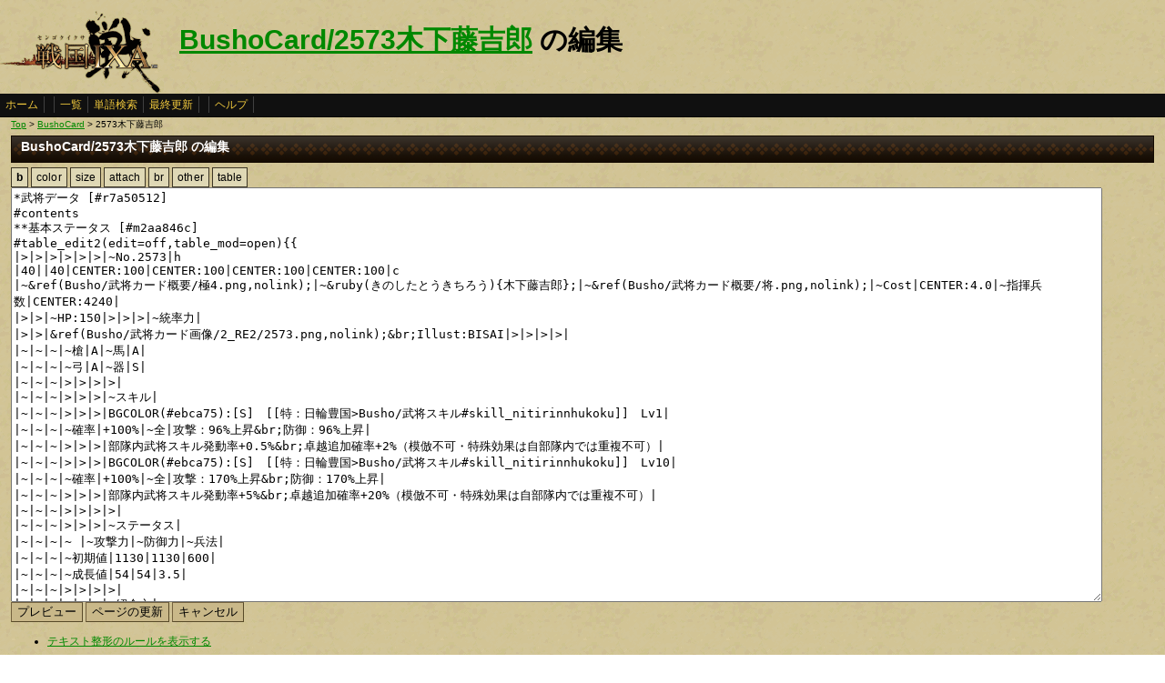

--- FILE ---
content_type: text/html
request_url: http://www.ixawiki.com/index.php?cmd=edit&page=BushoCard%2F2573%CC%DA%B2%BC%C6%A3%B5%C8%CF%BA&id=s9799d2c
body_size: 4560
content:
<!DOCTYPE HTML PUBLIC "-//W3C//DTD HTML 4.01 Transitional//EN" "http://www.w3.org/TR/html4/loose.dtd">
<html lang="ja">
<head>
 <meta http-equiv="content-type" content="application/xhtml+xml; charset=EUC-JP" />
 <meta name="robots" content="index,follow" />
<meta description="戦国IXA（戦国イクサ） Wiki ブラウザゲーム">
<meta keywords="戦国IXA,戦国,IXA,sengokuixa,SQUARE,スクウェア,YAHOO,攻略,wiki,裏技,裏ワザ">
<title>BushoCard/2573木下藤吉郎 の編集 - 戦国IXA Wiki</title>
 <link rel="stylesheet" type="text/css" media="screen" href="./css/ixa/pukiwiki.css?20111211">
 <link rel="stylesheet" type="text/css" media="screen" href="./css/common/common.css?20111210">
 <link rel="shortcut icon" href="./image/ixa/favicon.ico" type="image/x-icon">
<script type="text/javascript" src="https://ajax.googleapis.com/ajax/libs/jquery/1.7.0/jquery.min.js"></script>
<script type="text/javascript" src="./js/common/jquery.selection-min.js"></script>
<script type="text/javascript" src="./js/common/edit_assistant1.js"></script>
<script type="text/javascript" src="./js/common/utils.js"></script>
<script type="text/javascript"><!--
scrolltotop.init(540);
//--></script>
<script type="text/javascript">

  var _gaq = _gaq || [];
  _gaq.push(['_setAccount', 'UA-17978830-3']);
  _gaq.push(['_trackPageview']);

  (function() {
    var ga = document.createElement('script'); ga.type = 'text/javascript'; ga.async = true;
    ga.src = ('https:' == document.location.protocol ? 'https://ssl' : 'http://www') + '.google-analytics.com/ga.js';
    var s = document.getElementsByTagName('script')[0]; s.parentNode.insertBefore(ga, s);
  })();

</script>
</head>
<body>
<div id="header">
 <a href="index.php"><img id="logo" src="./image/ixa/toplogo.png" alt="戦国IXA" title="戦国IXA" /></a>
 <h1 class="title"><a href="http://www.ixawiki.com/index.php?plugin=related&amp;page=BushoCard%2F2573%CC%DA%B2%BC%C6%A3%B5%C8%CF%BA">BushoCard/2573木下藤吉郎</a>  の編集</h1>
</div>
<div id="navigator"><a href="http://www.ixawiki.com/index.php?FrontPage">ホーム</a><span class="space"></span><a href="http://www.ixawiki.com/index.php?cmd=list">一覧</a><a href="http://www.ixawiki.com/index.php?cmd=search">単語検索</a><a href="http://www.ixawiki.com/index.php?RecentChanges">最終更新</a><span class="space"></span><a href="http://www.ixawiki.com/index.php?cmd=help">ヘルプ</a><span class="navi_acc"></span></div>
<div id="contents">
<table class="contents" width="100%" border="0" cellspacing="0" cellpadding="0">
 <tr>
  <td class="ctable" valign="top">
   <div id ="topicpath"><a href="http://www.ixawiki.com/index.php?FrontPage" title="FrontPage">Top</a> &gt; <!--autolink--><a href="http://www.ixawiki.com/index.php?BushoCard" title="BushoCard">BushoCard</a><!--/autolink--> &gt; 2573木下藤吉郎</div>   <div id="body"><div class="edit_form">
 <h2>BushoCard/2573木下藤吉郎 の編集</h2>
 <form action="http://www.ixawiki.com/index.php" method="post">

  
  <input type="hidden" name="cmd"    value="edit" />
  <input type="hidden" name="page" id="page_name" value="BushoCard/2573木下藤吉郎" />
  <input type="hidden" name="digest" value="176558f67e75da27dccbcab90712371a" />
  <input type="hidden" name="id"     value="" />
  <![if gt IE 7 ]>
<div id="edit_assist">
  
  <div><button type="button" id="assist_b"><span><strong>b</strong></span></button></div>
  <div><button type="button" id="assist_color"><span>color</span></button></div>
  <div><button type="button" id="assist_size"><span>size</span></button></div>
  <div><button type="button" id="assist_attach"><span>attach</span></button></div>
  <div><button type="button" id="assist_br"><span>br</span></button></div>
  <div class="submenu"><button type="button"><span>other</span></button>
    <div>
      <button type="button" id="assist_del" class="w100"><span><del>&nbsp;delete&nbsp;</del></span></button>
      <button type="button" id="assist_aname" class="w100"><span>&aname</span></button>
      <button type="button" id="assist_define" class="w100"><span>:定義|説明</span></button>
      <button type="button" id="assist_contents" class="w100"><span>#contents</span></button>
      <button type="button" id="assist_pcomment" class="w100"><span>#pcomment</span></button>
      
      <button type="button" id="assist_table_edit2" class="w100"><span>#table_edit2</span></button>
      <button type="button" id="assist_indent"><span>選択範囲行頭に空白</span></button>
      <button type="button" id="assist_comment_out" class="w100"><span>//コメントアウト</span></button>
      <button type="button" id="assist_comment_in" class="w100"><span>//コメント解除</span></button>
    </div>
  </div>
  <div class="submenu"><button type="button"><span>table</span></button>
    <div>
      <button type="button" id="assist_table_deco_right" class="w100"><span>RIGHT:</span></button>
      <button type="button" id="assist_table_deco_left" class="w100"><span>LEFT:</span></button>
      <button type="button" id="assist_table_deco_center" class="w100"><span>CENTER:</span></button>
      <button type="button" id="assist_table_deco_size" class="w100"><span>SIZE():</span></button>
      <button type="button" id="assist_table_deco_color" class="w100"><span>COLOR():</span></button>
      <button type="button" id="assist_table_deco_bg"><span>BGCOLOR():</span></button>
      <button type="button" id="assist_table_deco_nowrap" class="w100"><span>NOWRAP:</span></button>
    </div>
  </div>
  <br style="clear:both">
</div>
<![endif]>
  <textarea name="msg" id="wiki_text" rows="30" cols="120">*武将データ [#r7a50512]
#contents
**基本ステータス [#m2aa846c]
#table_edit2(edit=off,table_mod=open){{
|&gt;|&gt;|&gt;|&gt;|&gt;|&gt;|~No.2573|h
|40||40|CENTER:100|CENTER:100|CENTER:100|CENTER:100|c
|~&amp;ref(Busho/武将カード概要/極4.png,nolink);|~&amp;ruby(きのしたとうきちろう){木下藤吉郎};|~&amp;ref(Busho/武将カード概要/将.png,nolink);|~Cost|CENTER:4.0|~指揮兵数|CENTER:4240|
|&gt;|&gt;|~HP:150|&gt;|&gt;|&gt;|~統率力|
|&gt;|&gt;|&amp;ref(Busho/武将カード画像/2_RE2/2573.png,nolink);&amp;br;Illust:BISAI|&gt;|&gt;|&gt;|&gt;|
|~|~|~|~槍|A|~馬|A|
|~|~|~|~弓|A|~器|S|
|~|~|~|&gt;|&gt;|&gt;|&gt;|
|~|~|~|&gt;|&gt;|&gt;|~スキル|
|~|~|~|&gt;|&gt;|&gt;|BGCOLOR(#ebca75):[S]　[[特：日輪豊国&gt;Busho/武将スキル#skill_nitirinnhukoku]]　Lv1|
|~|~|~|~確率|+100%|~全|攻撃：96%上昇&amp;br;防御：96%上昇|
|~|~|~|&gt;|&gt;|&gt;|部隊内武将スキル発動率+0.5%&amp;br;卓越追加確率+2%（模倣不可・特殊効果は自部隊内では重複不可）|
|~|~|~|&gt;|&gt;|&gt;|BGCOLOR(#ebca75):[S]　[[特：日輪豊国&gt;Busho/武将スキル#skill_nitirinnhukoku]]　Lv10|
|~|~|~|~確率|+100%|~全|攻撃：170%上昇&amp;br;防御：170%上昇|
|~|~|~|&gt;|&gt;|&gt;|部隊内武将スキル発動率+5%&amp;br;卓越追加確率+20%（模倣不可・特殊効果は自部隊内では重複不可）|
|~|~|~|&gt;|&gt;|&gt;|&gt;|
|~|~|~|&gt;|&gt;|&gt;|~ステータス|
|~|~|~|~ |~攻撃力|~防御力|~兵法|
|~|~|~|~初期値|1130|1130|600|
|~|~|~|~成長値|54|54|3.5|
|~|~|~|&gt;|&gt;|&gt;|&gt;|
|~|~|~|&gt;|&gt;|&gt;|~紹介文|
|~|~|~|&gt;|&gt;|&gt;|戦国 幻包み【日輪】パック&amp;br;(2022/12/14～2023/01/10)|
}}
~
#table_edit2(edit=off,table_mod=open){{
|CENTER:150|CENTER:400|c
|&gt;|~部隊スキル|h
|BGCOLOR(#ccccff):[[攻：天下の両兵衛&gt;Busho/部隊スキル#butaiskill_tenkanoryoubei1]]|[[対応武将一覧&gt;Busho/部隊スキル/対応武将一覧#target_tenkanoryoubei1]]|
}}
~
**育成データ [#ikuseidata]
- 推奨育成プラン
#table_edit2(edit=on,table_mod=open){{
|&gt;|&gt;|~推奨例|h
|~ステータス|～極|理由|
|~ランクアップ|兵科|理由|
}}

-- 成長の歩み
#table_edit2(edit=off,table_mod=close){{
|&gt;|&gt;|&gt;|&gt;|&gt;|&gt;|&gt;|&gt;|&gt;|&gt;|&gt;|&gt;|~武将ステータス|h
|CENTER:60|CENTER:50|CENTER:50||CENTER:50|CENTER:50|CENTER:50|CENTER:50|CENTER:50|CENTER:50|CENTER:50|CENTER:50|CENTER:50|c
|~ |~初期値|~成長値|~ |~Lv20|~★1|~★2|~★3|~★4|~★5|~限界突破|~極限突破|~天限突破|
|~攻撃力|(初期攻撃力)|+(攻撃成長値)|||||||||||
|~防御力|(初期防御力)|+(防御成長値)|||||||||||
|~兵法|(初期兵法値)|+(兵法成長値)|||||||||||
}}
**スキル追加合成 [#skill]
- [[特：日輪豊国&gt;Busho/武将スキル#skill_nitirinnhukoku]] [SS] 合成候補テーブル（[[[]内はレア度&gt;武将追加スキル一覧#skill_rank]]）
#table_edit2(edit=on,table_mod=off){{
|~ |~A|~B|~C|~S1|~S2|h
|~1次候補|BGCOLOR(#c0f0c0):[[特：布都御魂ノ鬨&gt;Busho/武将スキル#skill_hutsunomitama]] [SS]|BGCOLOR(#c0f0c0):[[防：天奏聖譚曲&gt;Busho/武将スキル#skill_tensouseitankyoku]] [SS]|BGCOLOR(#c0f0c0):[[防：海神ノ浮船&gt;Busho/武将スキル#skill_kaisinnoukihune]] [SS]|BGCOLOR(#c0f0c0):[[防：天磐船&gt;Busho/武将スキル#skill_amanoiwahune]] [SS]|BGCOLOR(#c0f0c0):[[防：天奏聖譚曲&gt;Busho/武将スキル#skill_tensouseitankyoku]] [SS]|
|&gt;|&gt;|&gt;|&gt;|&gt;||
|~2次候補S1|BGCOLOR(#c0f0c0):[[特：布都御魂ノ鬨&gt;Busho/武将スキル#skill_hutsunomitama]] [SS]|BGCOLOR(#c0f0c0):[[防：天奏聖譚曲&gt;Busho/武将スキル#skill_tensouseitankyoku]] [SS]|BGCOLOR(#c0f0c0):[[防：海神ノ浮船&gt;Busho/武将スキル#skill_kaisinnoukihune]] [SS]|BGCOLOR(#c0f0c0):[[防：天磐船&gt;Busho/武将スキル#skill_amanoiwahune]] [SS]|BGCOLOR(#c0f0c0):[[防：天奏聖譚曲&gt;Busho/武将スキル#skill_tensouseitankyoku]] [SS]|
|~3次候補S1|BGCOLOR(#c0f0c0):[[特：布都御魂ノ鬨&gt;Busho/武将スキル#skill_hutsunomitama]] [SS]|BGCOLOR(#c0f0c0):[[防：天奏聖譚曲&gt;Busho/武将スキル#skill_tensouseitankyoku]] [SS]|BGCOLOR(#c0f0c0):[[防：海神ノ浮船&gt;Busho/武将スキル#skill_kaisinnoukihune]] [SS]|BGCOLOR(#c0f0c0):[[防：天磐船&gt;Busho/武将スキル#skill_amanoiwahune]] [SS]|BGCOLOR(#c0f0c0):[[防：天奏聖譚曲&gt;Busho/武将スキル#skill_tensouseitankyoku]] [SS]|
//** 合成専用スキル背景色 BGCOLOR(#c0f0c0):
}}

- [[防：海神ノ浮船&gt;Busho/武将スキル#skill_kaisinnoukihune]] [SS]　C候補
#table_edit2(edit=off,table_mod=close){{
|CENTER:100|CENTER:100|CENTER:100|CENTER:100|c
|&gt;|&gt;|&gt;|~スキル|
|&gt;|&gt;|&gt;|BGCOLOR(#c1d8ac):[SS]　[[防：海神ノ浮船&gt;Busho/武将スキル#skill_kaisinnoukihune]]　Lv10|
//** スキル覧背景色 攻：#ccccff, 防：#c1d8ac, 速度：#e5ccff, 特殊：#ebca75
|~確率|+48%|~全|防御：（3.5×防御参加武将数）%上昇|
|&gt;|&gt;|&gt;|飛翔4&amp;br;(敵軍に飛翔を持つ武将が4人未満のとき通常武将ダメージを受けない)|
}}

- [[防：天磐船&gt;Busho/武将スキル#skill_amanoiwahune]] [SS]　S1候補　※「あまのいわふね」
#table_edit2(edit=off,table_mod=close){{
|CENTER:100|CENTER:100|CENTER:100|CENTER:100|c
|&gt;|&gt;|&gt;|~スキル|
|&gt;|&gt;|&gt;|BGCOLOR(#c1d8ac):[SS]　[[防：天磐船&gt;Busho/武将スキル#skill_amanoiwahune]]　Lv10|
//** スキル覧背景色 攻：#ccccff, 防：#c1d8ac, 速度：#e5ccff, 特殊：#ebca75
|~確率|+56%|~全|防御：（3.8×防御参加武将数）%上昇|
}}

- [[防：天奏聖譚曲&gt;Busho/武将スキル#skill_tensouseitankyoku]] [SS]　B・S2候補
#table_edit2(edit=off,table_mod=close){{
|CENTER:100|CENTER:100|CENTER:100|CENTER:100|c
|&gt;|&gt;|&gt;|~スキル|
|&gt;|&gt;|&gt;|BGCOLOR(#c1d8ac):[SS]　[[防：天奏聖譚曲&gt;Busho/武将スキル#skill_tensouseitankyoku]]　Lv10|
|~確率|+70%|~砲/器|防御：（2.5×防御参加武将数）%上昇|
}}
**関連武将 [#kanrenbusho]
- ''&amp;ruby(読み){名前};''（同一人物）
-- 名前（異名など）

- 親戚縁者
-- 名前（関係）

- 主君
-- 名前

- 家臣
-- 名前（補足）

- 関連武将
-- 名前（関係）

**関連事項 [#kanrenjikou]
- 著名な合戦
-- 合戦名（対～）

- 関連用語
-- 用語

- 作品
-- 作品名

**評価コメント [#comment]
#pcomment(,30,reply)
</textarea>
  <br />
  <div id="edit_commands" style="float:left;">
   <input type="submit" class="btn" name="preview" value="プレビュー" accesskey="p" class="primary" />
   <input type="submit" class="btn update" name="write" value="ページの更新" accesskey="s" class="primary" />
   <input type="submit" class="btn" name="cancel" value="キャンセル" accesskey="c" />
  </div>
   
   
  <textarea name="original" rows="1" cols="1" style="display:none">*武将データ [#r7a50512]
#contents
**基本ステータス [#m2aa846c]
#table_edit2(edit=off,table_mod=open){{
|&gt;|&gt;|&gt;|&gt;|&gt;|&gt;|~No.2573|h
|40||40|CENTER:100|CENTER:100|CENTER:100|CENTER:100|c
|~&amp;ref(Busho/武将カード概要/極4.png,nolink);|~&amp;ruby(きのしたとうきちろう){木下藤吉郎};|~&amp;ref(Busho/武将カード概要/将.png,nolink);|~Cost|CENTER:4.0|~指揮兵数|CENTER:4240|
|&gt;|&gt;|~HP:150|&gt;|&gt;|&gt;|~統率力|
|&gt;|&gt;|&amp;ref(Busho/武将カード画像/2_RE2/2573.png,nolink);&amp;br;Illust:BISAI|&gt;|&gt;|&gt;|&gt;|
|~|~|~|~槍|A|~馬|A|
|~|~|~|~弓|A|~器|S|
|~|~|~|&gt;|&gt;|&gt;|&gt;|
|~|~|~|&gt;|&gt;|&gt;|~スキル|
|~|~|~|&gt;|&gt;|&gt;|BGCOLOR(#ebca75):[S]　[[特：日輪豊国&gt;Busho/武将スキル#skill_nitirinnhukoku]]　Lv1|
|~|~|~|~確率|+100%|~全|攻撃：96%上昇&amp;br;防御：96%上昇|
|~|~|~|&gt;|&gt;|&gt;|部隊内武将スキル発動率+0.5%&amp;br;卓越追加確率+2%（模倣不可・特殊効果は自部隊内では重複不可）|
|~|~|~|&gt;|&gt;|&gt;|BGCOLOR(#ebca75):[S]　[[特：日輪豊国&gt;Busho/武将スキル#skill_nitirinnhukoku]]　Lv10|
|~|~|~|~確率|+100%|~全|攻撃：170%上昇&amp;br;防御：170%上昇|
|~|~|~|&gt;|&gt;|&gt;|部隊内武将スキル発動率+5%&amp;br;卓越追加確率+20%（模倣不可・特殊効果は自部隊内では重複不可）|
|~|~|~|&gt;|&gt;|&gt;|&gt;|
|~|~|~|&gt;|&gt;|&gt;|~ステータス|
|~|~|~|~ |~攻撃力|~防御力|~兵法|
|~|~|~|~初期値|1130|1130|600|
|~|~|~|~成長値|54|54|3.5|
|~|~|~|&gt;|&gt;|&gt;|&gt;|
|~|~|~|&gt;|&gt;|&gt;|~紹介文|
|~|~|~|&gt;|&gt;|&gt;|戦国 幻包み【日輪】パック&amp;br;(2022/12/14～2023/01/10)|
}}
~
#table_edit2(edit=off,table_mod=open){{
|CENTER:150|CENTER:400|c
|&gt;|~部隊スキル|h
|BGCOLOR(#ccccff):[[攻：天下の両兵衛&gt;Busho/部隊スキル#butaiskill_tenkanoryoubei1]]|[[対応武将一覧&gt;Busho/部隊スキル/対応武将一覧#target_tenkanoryoubei1]]|
}}
~
**育成データ [#ikuseidata]
- 推奨育成プラン
#table_edit2(edit=on,table_mod=open){{
|&gt;|&gt;|~推奨例|h
|~ステータス|～極|理由|
|~ランクアップ|兵科|理由|
}}

-- 成長の歩み
#table_edit2(edit=off,table_mod=close){{
|&gt;|&gt;|&gt;|&gt;|&gt;|&gt;|&gt;|&gt;|&gt;|&gt;|&gt;|&gt;|~武将ステータス|h
|CENTER:60|CENTER:50|CENTER:50||CENTER:50|CENTER:50|CENTER:50|CENTER:50|CENTER:50|CENTER:50|CENTER:50|CENTER:50|CENTER:50|c
|~ |~初期値|~成長値|~ |~Lv20|~★1|~★2|~★3|~★4|~★5|~限界突破|~極限突破|~天限突破|
|~攻撃力|(初期攻撃力)|+(攻撃成長値)|||||||||||
|~防御力|(初期防御力)|+(防御成長値)|||||||||||
|~兵法|(初期兵法値)|+(兵法成長値)|||||||||||
}}
**スキル追加合成 [#skill]
- [[特：日輪豊国&gt;Busho/武将スキル#skill_nitirinnhukoku]] [SS] 合成候補テーブル（[[[]内はレア度&gt;武将追加スキル一覧#skill_rank]]）
#table_edit2(edit=on,table_mod=off){{
|~ |~A|~B|~C|~S1|~S2|h
|~1次候補|BGCOLOR(#c0f0c0):[[特：布都御魂ノ鬨&gt;Busho/武将スキル#skill_hutsunomitama]] [SS]|BGCOLOR(#c0f0c0):[[防：天奏聖譚曲&gt;Busho/武将スキル#skill_tensouseitankyoku]] [SS]|BGCOLOR(#c0f0c0):[[防：海神ノ浮船&gt;Busho/武将スキル#skill_kaisinnoukihune]] [SS]|BGCOLOR(#c0f0c0):[[防：天磐船&gt;Busho/武将スキル#skill_amanoiwahune]] [SS]|BGCOLOR(#c0f0c0):[[防：天奏聖譚曲&gt;Busho/武将スキル#skill_tensouseitankyoku]] [SS]|
|&gt;|&gt;|&gt;|&gt;|&gt;||
|~2次候補S1|BGCOLOR(#c0f0c0):[[特：布都御魂ノ鬨&gt;Busho/武将スキル#skill_hutsunomitama]] [SS]|BGCOLOR(#c0f0c0):[[防：天奏聖譚曲&gt;Busho/武将スキル#skill_tensouseitankyoku]] [SS]|BGCOLOR(#c0f0c0):[[防：海神ノ浮船&gt;Busho/武将スキル#skill_kaisinnoukihune]] [SS]|BGCOLOR(#c0f0c0):[[防：天磐船&gt;Busho/武将スキル#skill_amanoiwahune]] [SS]|BGCOLOR(#c0f0c0):[[防：天奏聖譚曲&gt;Busho/武将スキル#skill_tensouseitankyoku]] [SS]|
|~3次候補S1|BGCOLOR(#c0f0c0):[[特：布都御魂ノ鬨&gt;Busho/武将スキル#skill_hutsunomitama]] [SS]|BGCOLOR(#c0f0c0):[[防：天奏聖譚曲&gt;Busho/武将スキル#skill_tensouseitankyoku]] [SS]|BGCOLOR(#c0f0c0):[[防：海神ノ浮船&gt;Busho/武将スキル#skill_kaisinnoukihune]] [SS]|BGCOLOR(#c0f0c0):[[防：天磐船&gt;Busho/武将スキル#skill_amanoiwahune]] [SS]|BGCOLOR(#c0f0c0):[[防：天奏聖譚曲&gt;Busho/武将スキル#skill_tensouseitankyoku]] [SS]|
//** 合成専用スキル背景色 BGCOLOR(#c0f0c0):
}}

- [[防：海神ノ浮船&gt;Busho/武将スキル#skill_kaisinnoukihune]] [SS]　C候補
#table_edit2(edit=off,table_mod=close){{
|CENTER:100|CENTER:100|CENTER:100|CENTER:100|c
|&gt;|&gt;|&gt;|~スキル|
|&gt;|&gt;|&gt;|BGCOLOR(#c1d8ac):[SS]　[[防：海神ノ浮船&gt;Busho/武将スキル#skill_kaisinnoukihune]]　Lv10|
//** スキル覧背景色 攻：#ccccff, 防：#c1d8ac, 速度：#e5ccff, 特殊：#ebca75
|~確率|+48%|~全|防御：（3.5×防御参加武将数）%上昇|
|&gt;|&gt;|&gt;|飛翔4&amp;br;(敵軍に飛翔を持つ武将が4人未満のとき通常武将ダメージを受けない)|
}}

- [[防：天磐船&gt;Busho/武将スキル#skill_amanoiwahune]] [SS]　S1候補　※「あまのいわふね」
#table_edit2(edit=off,table_mod=close){{
|CENTER:100|CENTER:100|CENTER:100|CENTER:100|c
|&gt;|&gt;|&gt;|~スキル|
|&gt;|&gt;|&gt;|BGCOLOR(#c1d8ac):[SS]　[[防：天磐船&gt;Busho/武将スキル#skill_amanoiwahune]]　Lv10|
//** スキル覧背景色 攻：#ccccff, 防：#c1d8ac, 速度：#e5ccff, 特殊：#ebca75
|~確率|+56%|~全|防御：（3.8×防御参加武将数）%上昇|
}}

- [[防：天奏聖譚曲&gt;Busho/武将スキル#skill_tensouseitankyoku]] [SS]　B・S2候補
#table_edit2(edit=off,table_mod=close){{
|CENTER:100|CENTER:100|CENTER:100|CENTER:100|c
|&gt;|&gt;|&gt;|~スキル|
|&gt;|&gt;|&gt;|BGCOLOR(#c1d8ac):[SS]　[[防：天奏聖譚曲&gt;Busho/武将スキル#skill_tensouseitankyoku]]　Lv10|
|~確率|+70%|~砲/器|防御：（2.5×防御参加武将数）%上昇|
}}
**関連武将 [#kanrenbusho]
- ''&amp;ruby(読み){名前};''（同一人物）
-- 名前（異名など）

- 親戚縁者
-- 名前（関係）

- 主君
-- 名前

- 家臣
-- 名前（補足）

- 関連武将
-- 名前（関係）

**関連事項 [#kanrenjikou]
- 著名な合戦
-- 合戦名（対～）

- 関連用語
-- 用語

- 作品
-- 作品名

**評価コメント [#comment]
#pcomment(,30,reply)
</textarea>
  <input type="hidden" name="cmd" value="edit" />
  <input type="hidden" name="page" value="BushoCard/2573木下藤吉郎" />
 </form>
</div>
<br class="clear"><ul><li><a href="http://www.ixawiki.com/index.php?cmd=edit&help=true&page=BushoCard%2F2573%CC%DA%B2%BC%C6%A3%B5%C8%CF%BA">テキスト整形のルールを表示する</a></li></ul>

   </div>
  </td>
 </tr>
</table>
</div>


<div id="footer_all">
<p style="font-size:120%;color:white;">(C)2010,2011 SQUARE ENIX CO., LTD. All Rights Reserved.Copyright (C) 2010 Yahoo Japan Corporation. All Rights Reserved.</p>
convert time to 0.002 sec.<br />
PukiWiki Plus!
<div id="ScrollPageTop" class="ScrollPageTop">
    <a href="#header"></a>
</div><!-- fotter_all_end -->
</div>

<script defer src="https://static.cloudflareinsights.com/beacon.min.js/vcd15cbe7772f49c399c6a5babf22c1241717689176015" integrity="sha512-ZpsOmlRQV6y907TI0dKBHq9Md29nnaEIPlkf84rnaERnq6zvWvPUqr2ft8M1aS28oN72PdrCzSjY4U6VaAw1EQ==" data-cf-beacon='{"version":"2024.11.0","token":"ddabf45a5ead40aea0d6bf90cadd8776","r":1,"server_timing":{"name":{"cfCacheStatus":true,"cfEdge":true,"cfExtPri":true,"cfL4":true,"cfOrigin":true,"cfSpeedBrain":true},"location_startswith":null}}' crossorigin="anonymous"></script>
</body>
</html>
